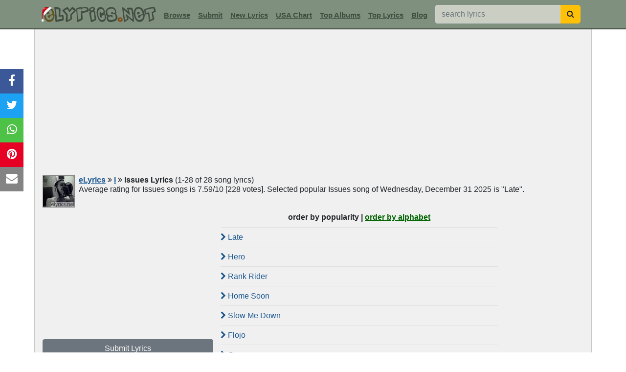

--- FILE ---
content_type: text/html; charset=UTF-8
request_url: https://www.elyrics.net/song/i/issues-lyrics.html
body_size: 9091
content:
<!DOCTYPE html>
<html lang="en">
<head>
	<meta charset="utf-8">
	<title>ISSUES Lyrics, Songs & Albums | eLyrics.net</title>
	<meta name="description" content="ISSUES Lyrics - A selection of 28 Issues lyrics including Late, Hero, Rank Rider, Home Soon, Slow Me Down ...">
	<meta name="viewport" content="width=device-width, initial-scale=1">
	<meta name="keywords" content="Issues, Issues Lyrics, Issues Song Lyrics, Issues images">
	<link rel="canonical" href="https://www.elyrics.net/song/i/issues-lyrics.html">
	<link href="https://www.elyrics.net/xml/toplyrics.xml" rel="alternate" type="application/rss+xml" title="Top 50 Lyrics This Week">
	<link href="https://www.elyrics.net/xml/topartists.xml" rel="alternate" type="application/rss+xml" title="Top 50 Artists This Week">
	<link href="https://www.elyrics.net/xml/newlyrics.xml" rel="alternate" type="application/rss+xml" title="Newest 500 Lyrics Today">
	<link href="https://www.elyrics.net/xml/usachart.xml" rel="alternate" type="application/rss+xml" title="USA Top Songs Chart">
	<link rel="shortcut icon" type="image/ico" href="/favicon.ico">
	<link rel="apple-touch-icon" sizes="180x180" href="/images/apple-icon-180x180.png">
	<link rel="icon" type="image/png" sizes="96x96" href="/images/favicon-96x96.png">
	<link rel="icon" type="image/png" sizes="48x48" href="/images/favicon-48x48.png">
	<link rel="mask-icon" href="/images/safari-pinned-tab.svg" color="#5bbad5">
	<link rel="manifest" href="/images/site.webmanifest">
	<meta name="msapplication-TileColor" content="#da532c">
	<meta name="theme-color" content="#ffffff">
	<meta property="og:title" content="ISSUES Lyrics, Songs & Albums | eLyrics.net">
	<meta property="og:description" content="ISSUES Lyrics - A selection of 28 Issues lyrics including Late, Hero, Rank Rider, Home Soon, Slow Me Down ...">
	<meta property="og:url" content="https://www.elyrics.net/song/i/issues-lyrics.html">
	<meta property="og:image" content="https://images.elyrics.net/artist_img/b7b4f50ca7ff2378-2.jpg">
	<link rel="stylesheet" href="/inc/stat/bootstrap.min.css" type="text/css">
	<link rel="preload" href="/inc/stat/font-awesome.min.css" as="style" onload="this.onload=null;this.rel='stylesheet'">
	<meta name="twitter:card" content="summary_large_image">
	<meta name="twitter:creator" content="@elyrics">
	<meta name="twitter:site" content="@elyrics">
    <meta name="twitter:title" content="ISSUES Lyrics, Songs & Albums | eLyrics.net">
    <meta name="twitter:description" content="ISSUES Lyrics - A selection of 28 Issues lyrics including Late, Hero, Rank Rider, Home Soon, Slow Me Down ...">
	<meta name="twitter:image" content="https://images.elyrics.net/artist_img/b7b4f50ca7ff2378-2.jpg">
	<meta name="ahrefs-site-verification" content="456bf3d79515df74839c2bee2e24d53a558b954515b34ccfc7199b0d3d19efda">
	<meta name="google-site-verification" content="R21gUa9ypTfdJyIXIM5DHA0Ie_eH5wmAD5BIjEXjxp4">
	<style>body{padding-top:60px;}
a:link,a:visited{text-decoration:underline;color:#1B5790;cursor:pointer;}
a:hover{color:#e14100;cursor:pointer;}
h1{font-weight:bold !important;font-size:100% !important;display:inline;}
h2{font-weight:bold !important;font-size:100% !important;color:#416CAC;display:inline;}
h3{font-weight:bold !important;font-size:100% !important;color:#416CAC;display:inline;}
.navbar, footer{background:#7F907F;}
.navimg{min-height:42px;}
.navbar input{background:#CBCEC2;}
nav{border-bottom:2px solid #3f4d3f;}
.nav-item input[type=text]{min-width:256px;}
.nav-item a,.nav-item a:visited{color:#3f4d3f !important;font:bold 15px Arial;}
.nav-item a:hover{color:#3f4d3f !important;font:bold 15px Arial;}
.navimg2{border:1px solid #888;}
.inner_right{text-align:left !important;}
#hds{background:#f0f0f0;border:2px solid #C4CCC4;}
footer a,footer a:visited{text-decoration:none !important;color:#DDE4E5 !important;}
footer a:hover{text-decoration:underline !important;color:#DDE4E5 !important;}
footer{font-size:13px;border-top:2px solid #3f4d3f;}
.sub_navi{line-height:1.2em;}
.read1{cursor:pointer;border:1px solid #c2c4c5;border-radius:5px;background:#fff;padding:5px 0 5px 0;line-height:normal;}
.marquee{position:absolute;margin-top:8px;margin-left:77px;display:inline-block;cursor:pointer; overflow:hidden;}
.marquee marquee{width:161px;height:20px;}
.img_pack{background: url('//images.elyrics.net/img_pack5.png') no-repeat top left;display:inline-block;}
#PlayerBG-Green_1{background-position:0 0;width:258px;height:38px;cursor:pointer;}
#wwmusixmatch{background-position:-864px 0;width:172px;height:40px;vertical-align:middle;}
.fixed-pos{position:fixed;top:60px;z-index:1000;}
#inlyr{min-height:750px;line-height:1.5;margin-top:5px;font-family:verdana !important;}
#timg{position:relative;display:inline-block;border:2px solid #000;height:184px;margin-bottom:10px;cursor:pointer;}
#timg img{opacity:0.75;filter:alpha(opacity=75);width:320px;height:180px}
#timg div{background:url('/images/play_youtube.png') center center no-repeat;margin-top:-180px;height:180px;position:relative;}
.list1 a{background:#dee0e1;}
.list1 button{background:#c4ccc4;}
.hed1{background:#C4CCC4;color:#333;}
.sngls .list-group-item{background:#f0f0f0 !important;border:0;border-top:1px solid #dee0e1;}
.sngls .list-group-item:hover{background:#e5e9e5 !important;}
.topbands2{background:#dee0e1;}
.lbm:hover u{color:#7D2B0F;}
.lbm{cursor:pointer;height:88px;line-height:1em;}
.lbm:hover{background:#fff;}
.lbm:hover img{opacity:1.0;filter:alpha(opacity=100);}
.lbm img{width:80px;height:80px;border:1px solid #96998C;opacity:0.7;filter:alpha(opacity=70);}
.sorder a,.sorder a:hover,.sorder a:visited{color:#006400;}
#morebox, .vu, .vd{cursor:pointer;}
.comment small{color:#a0522d;}
#combox textarea{height:150px;}
.captwr{padding:0px;width:96px;overflow:hidden;display:inline-block;vertical-align:-18px;}
.captwr img{width:115px;height:40px;}
#combox input[name=surname]{display:none;height:1px;}
.tnf, .tnf2{height:50px !important;}
#hshare{position:fixed;top:30%;-webkit-transform:translateY(-30%);-ms-transform:translateY(-30%);transform:translateY(-30%);}
#hshare a{display:block;text-align:center;padding:6px 12px 8px 12px;transition:all 0.3s ease;color:white;font-size:24px;}
#hshare a:hover {background-color:#000;}
.fbs{background:#3B5998;color:white;}.tws{background:#1da1f2;color:white;}.pis{background:#e60023;color:white;}
.whs{background:#4dc247;color:white;}.ems{background:#848484;color:white;}
.modal-header{background:#7f907f;}
.modal-body{background:#f0f0f0;}
.modal-body a{background:#D4DFD1;color:#33493B;text-decoration:none;border-color:#B4C7AF !important;width:42px !important;padding:5px 0 5px 0 !important;}
.modal-body a:hover{background:#EBEBEB;}
.modal-body li{text-align:center !important;margin-bottom:3px;}
.input-group-btn button{border-radius:0 5px 5px 0 !important;}
#ind1 .list-group-item{background-color:#f0f0f0;}
#ind1 .list-group-item img{width:40px;height:40px;}
#ind1 .list-group-item:hover{background-color:white;}
/****** Style Star Rating Widget *****/
.ratingz{border:0;display:inline-block;}/*float:left;*/
.ratingz > input {display:none;} 
.ratingz > label:before{margin-right:10px;font-size:25px;font-family:FontAwesome;display:inline-block;content:"\f005";}
.ratingz > .half:before{content:"\f089";position:absolute;}
.ratingz > label{color:#bbb;float:right;padding:0;margin:0;}
.ratingz > input:checked ~ label, /* show gold star when clicked */
.ratingz:not(:checked) > label:hover ~ label {color:#e7711b;} /* hover previous stars in list FFED85 FFD700 e7711b fbc027*/
.ratingz > input:checked + label:hover, /* hover current star when changing rating */
.ratingz > input:checked ~ label:hover,
.ratingz > label:hover ~ input:checked ~ label, /* lighten current selection */
.ratingz > input:checked ~ label:hover ~ label,
.ratingz > input:not(:checked) ~ label:hover ~ label,
.ratingz:not(:checked) > label:hover {color:#000;}
/****** Style Star Rating Widget *****/
.ind1{height:200px !important;}
.gdprbanner{position:fixed;bottom:0;left:0;padding:5px;width:100%;display:none;text-align:center;background:#fff;border-top:1px solid #000;z-index:1000;}
.gdprclose{margin-left:5px;padding:1px 9px 1px 8px !important;}
#ad728{height:90px;}
#admob1,#grect{min-height:250px;}
#adsky{height:600px;}
#popslide{width:100%;height:101px;}
/*#nshar{-webkit-transform:translateY(-30%);-ms-transform:translateY(-30%);transform:translateY(-30%);}
#nshar a,#nshar a:visited{width:20%;display:inline-block;text-align:center;padding:1px;font-size:20px;}*/

/****** PRIMIS VIDEO DIV *****/
/*#v-elyrics-net{display:inline-block;text-align:center;padding:0;margin:0;}
.prtop{height:381px;margin-top:10px;text-align:center;line-height:1px;}
@media (min-width:390px) and (max-width:500px){.prtop{min-height:1px;height:290px;}}
@media (min-width:345px) and (max-width:389px){.prtop{min-height:1px;height:290px;}}
@media (max-width:344px){.prtop{min-height:1px;height:260px;}}*/
#primisPlayer{display:inline-block;text-align:center;}
#prtop{min-height:280px;margin-top:10px;text-align:center;line-height:1px;}
@media (min-width:390px) and (max-width:500px){#prtop{min-height:239px;}}
@media (min-width:345px) and (max-width:389px){#prtop{min-height:209px;}}
@media (max-width:344px){#prtop{min-height:190px;}}
/*@media (max-width:767px){.prtop{padding-left:0px;padding-right:0px}}*/
/****** PRIMIS VIDEO DIV *****/

@media only screen and (max-width:1199px){
	#adsky,.navimg2,.inner_far_right{display:none;}
	.navbr{display:inline-block;}
	nav{padding-left:5px !important;}
	#timg{display:block;height:auto;}
	/*#timg div{margin:0;height:auto;}*/
	.inner_right,#ad300m,#ad300,#tfmob{text-align:center !important;}
	#popslide{overflow:scroll;-webkit-overflow-scrolling:touch;margin-bottom:0;position:relative;height:auto;}
	.inner_left,.tophd{padding:0 !important;}
	.embed-container{position:relative;padding-bottom:56.25%;height:0;overflow:hidden;max-width:100%;height:auto;}
	.embed-container iframe,.embed-container object,.embed-container embed{position:absolute;top:0;left:0;width:100%;height:100%;}
	#hshare{display:none;}
	/*
	footer{margin-bottom:33px;}
	#hshare{bottom:0 !important;left:0;top:auto;width:100%;z-index:99;-webkit-transform:translateY(0%);-ms-transform:translateY(0%);transform:translateY(0%);border-top:1px solid #000;}
	#hshare a,#hshare a:visited{width:20%;display:inline-block;text-align:center;padding:1px;font-size:20px;}
	*/
	.nav-item input[type=text]{margin-left:0 !important;}
	.ratingz > label:before{margin:0 5px 0 5px;}
	#binanceAd{background:#2d2e33;margin-top:0 !important;}
}
/*iphone 5,5s,4,4s,3,3gs*/
@media only screen and (min-width:320px) and (max-width:374px){
.navbar-brand img{width:187px !important;height:24px !important;}
}
/*iphone 6,7,8,X*/
@media only screen and (min-width:375px) and (max-width:413px){
.navbar-brand img{width:219px !important;height:29px !important;}
}


</style>
	<script async src="https://pagead2.googlesyndication.com/pagead/js/adsbygoogle.js?client=ca-pub-4801415104534511" data-overlays="bottom" crossorigin="anonymous" defer></script>
</head>

<body>
<script>function getWidth(){return Math.max(document.body.scrollWidth,document.documentElement.scrollWidth,document.body.offsetWidth,document.documentElement.offsetWidth,document.documentElement.clientWidth);}var aWidth=getWidth();</script>

<nav class="navbar navbar-expand-xl fixed-top navbar-light">
	<div class="container">
		<div class="navimg d-inline-block"><a class="navbar-brand mr-xl-1" href="/"><img src="/images/mainlogo_xmas.jpg" alt="Merry Christmas & Happy New Year" title="Merry Christmas & Happy New Year" width="238" height="31"></a></div>
		<button class="navbar-toggler" type="button" data-toggle="collapse" data-target="#navbarElyrics" aria-controls="navbarElyrics" aria-expanded="false" aria-label="Toggle navigation"><span class="navbar-toggler-icon"></span></button>
        <div class="collapse navbar-collapse" id="navbarElyrics">
			<form action="/submit_lyrics.php" method="POST" name="submitlyrics"><input type="hidden" name="postcheck" value="1"></form>
			<ul class="navbar-nav">
				<li class="nav-item mt-xl-1"><a class="nav-link" href="#" data-toggle="modal" data-target="#browseModal">Browse</a></li>
				<li class="nav-item mt-xl-1"><a class="nav-link" href="javascript:;" onclick="document.forms['submitlyrics'].submit();">Submit</a></li>
				<li class="nav-item mt-xl-1"><a class="nav-link" href="/top/3.php">New Lyrics</a></li>
				<li class="nav-item mt-xl-1"><A class="nav-link" href="/top/8.php">USA Chart</a></li>
				<li class="nav-item mt-xl-1"><A class="nav-link" href="/top/10.php">Top Albums</a></li>
				<li class="nav-item mt-xl-1"><A class="nav-link" href="/top/2.php">Top Lyrics</a></li>
				<li class="nav-item mt-xl-1"><A class="nav-link" href="/blog/">Blog</a></li>
				<li class="nav-item ml-xl-2"><form action="/find.php" method="post" class="form-inline" name="src1" id="src1">
				<div class="input-group"><input name="q" class="form-control" type="text" placeholder="search lyrics">
				<span class="input-group-btn"><button class="btn btn-warning" type="button" onclick="this.form.submit();" aria-label="searchbutton"><i class="fa fa-search text-grey"></i></button></span>
				</div></form></li>
			</ul>
		</div>
	</div>
</nav>


<div class="container border-top-0 border-bottom-0" id="hds">

	<div class="row text-center">
		
		<div class="col-xl-12 tophd"><div id="prtop"><ins class='adsbygoogle' style='display:block;' data-ad-client='ca-pub-4801415104534511' data-ad-slot='' data-ad-format='auto'></ins>
<script>(adsbygoogle = window.adsbygoogle || []).push({});</script></div>
<div class="text-left sub_navi my-2"><div class='float-left mr-2 mb-2 navimg2'><img src='//images.elyrics.net/artist_img/b7b4f50ca7ff2378-2.jpg' alt="Issues lyrics" width="64" height="64"></div>
<div class="text-left my-2"><a href="/"><strong>eLyrics</strong></a> <i class="fa fa-angle-double-right"></i> <a href="/list/i.htm"><b>I</b></a> <i class="fa fa-angle-double-right"></i> 
<h1>Issues Lyrics</h1><span class="ml-1">(1-28 of 28 song lyrics)</span><div class='navbr'></div><span>Average rating for Issues songs is 7.59/10 [228 votes]. Selected popular Issues song of Wednesday, December 31 2025 is "Late".</span>
</div></div></div>
			<div class="col-xl-4 text-center inner_left"><div id="grect"><ins class='adsbygoogle' style='display:block;' data-ad-client='ca-pub-4801415104534511' data-ad-slot='8010313983' data-ad-format='auto'></ins>
<script>(adsbygoogle = window.adsbygoogle || []).push({});</script></div><form action="/submit_lyrics.php" method="POST" name="submit2"><input type="hidden" name="postcheck" value="1"></form>
					<button type="button" onclick="document.forms['submit2'].submit();" class="btn btn-secondary w-100 mb-2 mt-1">Submit Lyrics</button><div class="topbands2 mb-1"><div class="p-2 mb-1 hed1 text-center font-weight-bold">Top Issues Albums</div><div>click on the album covers to see issues lyrics inside the album</div><div class='lbm' id='2169460'><div class='float-left mx-1 py-1'><img src="//images.elyrics.net/album_img/issues-beaac6748b191240.jpg" alt="Out of Spite - EP"></div><div class='text-left text-secondary'><small><u>Out of Spite - EP</u><br>[2023]</small></div></div><div class="border-bottom border-secondary clearfix"></div><div class='lbm' id='2138616'><div class='float-left mx-1 py-1'><img src="//images.elyrics.net/album_img/issues-d533702370847b10.jpg" alt="Flirt with Me - EP"></div><div class='text-left text-secondary'><small><u>Flirt with Me - EP</u><br>[2023]</small></div></div><div class="border-bottom border-secondary clearfix"></div><div class='lbm' id='697192'><div class='float-left mx-1 py-1'><img src="//images.elyrics.net/album_img/issues-b5d091c9486ee2a7.jpg" alt="Beautiful Oblivion"></div><div class='text-left text-secondary'><small><u>Beautiful Oblivion</u><br>[2019]</small></div></div><div class="border-bottom border-secondary clearfix"></div><div class='lbm' id='1050297'><div class='float-left mx-1 py-1'><img src="//images.elyrics.net/album_img/issues-6cf13705ee736126.jpg" alt="Beautiful Oblivion (Instrumental)"></div><div class='text-left text-secondary'><small><u>Beautiful Oblivion (Instrumental)</u><br>[2019]</small></div></div><div class="border-bottom border-secondary clearfix"></div><div class='lbm' id='853792'><div class='float-left mx-1 py-1'><img src="//images.elyrics.net/album_img/issues-100a87d0b399b151.jpg" alt="Tapping Out (Stripped) - Single"></div><div class='text-left text-secondary'><small><u>Tapping Out (Stripped) - Single</u><br>[2019]</small></div></div><div class="border-bottom border-secondary clearfix"></div><div class='lbm' id='362829'><div class='float-left mx-1 py-1'><img src="//images.elyrics.net/album_img/issues-672eac4ebb00cfe0.jpg" alt="Headspace"></div><div class='text-left text-secondary'><small><u>Headspace</u><br>[2016]</small></div></div><div class="border-bottom border-secondary clearfix"></div><div class='lbm' id='220237'><div class='float-left mx-1 py-1'><img src="//images.elyrics.net/album_img/issues-0a2e256f7c3ff8bd.jpg" alt="Diamond Dreams"></div><div class='text-left text-secondary'><small><u>Diamond Dreams</u><br>[2014]</small></div></div><div class="border-bottom border-secondary clearfix"></div><div class='lbm' id='2881349'><div class='float-left mx-1 py-1'><img src="//images.elyrics.net/album_img/issues-44f75d0cb134d2c8.jpg" alt="Issues (Instrumental)"></div><div class='text-left text-secondary'><small><u>Issues (Instrumental)</u><br>[2014]</small></div></div><div class="border-bottom border-secondary clearfix"></div><div class='lbm' id='179403'><div class='float-left mx-1 py-1'><img src="//images.elyrics.net/album_img/issues-5b8d09df294f9ac4.jpg" alt="Issues"></div><div class='text-left text-secondary'><small><u>Issues</u><br>[2014]</small></div></div><div class="border-bottom border-secondary clearfix"></div><div class='lbm' id='5848'><div class='float-left mx-1 py-1'><img src="//images.elyrics.net/album_img/issues-5c1110af50b3fe63.jpg" alt="Black Diamonds - EP"></div><div class='text-left text-secondary'><small><u>Black Diamonds - EP</u><br>[2012]</small></div></div><div class="border-bottom border-secondary clearfix"></div><div class='lbm' id='129350'><div class='float-left mx-1 py-1'><img src="//images.elyrics.net/album_img/issues-c3a6b0bd93b093ff.jpg" alt="Rehab"></div><div class='text-left text-secondary'><small><u>Rehab</u><br>[2008]</small></div></div><div class="border-bottom border-secondary clearfix"></div></div><div id='ad300'></div><div class="list-group my-2 text-left list1"><button type="button" class="list-group-item list-group-item-primary">
					<strong>Related Issues Links</strong></button><a href="http://www.issuesrock.us" target="_blank" class="list-group-item list-group-item-action text-decoration-none py-2"><i class="fa fa-home"></i> Official page</a><a href="https://twitter.com/issues" target="_blank" class="list-group-item list-group-item-action text-decoration-none py-2"><i class="fa fa-twitter"></i> Issues twitter</a><a href="https://www.facebook.com/issues" target="_blank" class="list-group-item list-group-item-action text-decoration-none py-2"><i class="fa fa-facebook-official"></i> Issues facebook</a><a href="https://www.amazon.com/gp/search?ie=UTF8&tag=elyrics01f-20&linkCode=ur2&linkId=b83722947362a263382ea9b21a7b8682&camp=1789&creative=9325&index=digital-music&keywords=Issues" target="_blank" title="Issues mp3 download" class="list-group-item list-group-item-action text-decoration-none py-2"><i class="fa fa-music"></i> Issues mp3</a></div>
			</div>

			<div class="col-xl-6 inner_right p-0 mb-2">
				

<div id="songlist">
<div class="text-center sorder"><b>order by popularity | <a href='/song/i/issues-lyrics.htm' rel='nofollow'>order by alphabet</a></b></div>
	<div class="list-group my-2 text-left sngls">
		<A href="/read/i/issues-lyrics/late-lyrics.html" class="list-group-item list-group-item-action text-decoration-none py-2 pl-0"><i class="fa fa-chevron-right"></i> Late</a><A href="/read/i/issues-lyrics/hero-lyrics.html" class="list-group-item list-group-item-action text-decoration-none py-2 pl-0"><i class="fa fa-chevron-right"></i> Hero</a><A href="/read/i/issues-lyrics/rank-rider-lyrics.html" class="list-group-item list-group-item-action text-decoration-none py-2 pl-0"><i class="fa fa-chevron-right"></i> Rank Rider</a><A href="/read/i/issues-lyrics/home-soon-lyrics.html" class="list-group-item list-group-item-action text-decoration-none py-2 pl-0"><i class="fa fa-chevron-right"></i> Home Soon</a><A href="/read/i/issues-lyrics/slow-me-down-lyrics.html" class="list-group-item list-group-item-action text-decoration-none py-2 pl-0"><i class="fa fa-chevron-right"></i> Slow Me Down</a><A href="/read/i/issues-lyrics/flojo-lyrics.html" class="list-group-item list-group-item-action text-decoration-none py-2 pl-0"><i class="fa fa-chevron-right"></i> Flojo</a><A href="/read/i/issues-lyrics/coma-lyrics.html" class="list-group-item list-group-item-action text-decoration-none py-2 pl-0"><i class="fa fa-chevron-right"></i> Coma</a><A href="/read/i/issues-lyrics/made-to-last-lyrics.html" class="list-group-item list-group-item-action text-decoration-none py-2 pl-0"><i class="fa fa-chevron-right"></i> Made To Last</a><A href="/read/i/issues-lyrics/someone-who-does-lyrics.html" class="list-group-item list-group-item-action text-decoration-none py-2 pl-0"><i class="fa fa-chevron-right"></i> Someone Who Does</a><A href="/read/i/issues-lyrics/hooligans-lyrics.html" class="list-group-item list-group-item-action text-decoration-none py-2 pl-0"><i class="fa fa-chevron-right"></i> Hooligans</a><A href="/read/i/issues-lyrics/tears-on-the-runway,-pt.-2-(feat.-nylo)-lyrics.html" class="list-group-item list-group-item-action text-decoration-none py-2 pl-0"><i class="fa fa-chevron-right"></i> Tears On The Runway, Pt. 2 (feat. Nylo)</a><A href="/read/i/issues-lyrics/sad-ghost-lyrics.html" class="list-group-item list-group-item-action text-decoration-none py-2 pl-0"><i class="fa fa-chevron-right"></i> Sad Ghost</a><A href="/read/i/issues-lyrics/disappear-lyrics.html" class="list-group-item list-group-item-action text-decoration-none py-2 pl-0"><i class="fa fa-chevron-right"></i> Disappear</a><A href="/read/i/issues-lyrics/personality-cult-lyrics.html" class="list-group-item list-group-item-action text-decoration-none py-2 pl-0"><i class="fa fa-chevron-right"></i> Personality Cult</a><A href="/read/i/issues-lyrics/her-monologue-lyrics.html" class="list-group-item list-group-item-action text-decoration-none py-2 pl-0"><i class="fa fa-chevron-right"></i> Her Monologue</a><A href="/read/i/issues-lyrics/the-langdon-house-lyrics.html" class="list-group-item list-group-item-action text-decoration-none py-2 pl-0"><i class="fa fa-chevron-right"></i> The Langdon House</a><A href="/read/i/issues-lyrics/life-of-a-nine-lyrics.html" class="list-group-item list-group-item-action text-decoration-none py-2 pl-0"><i class="fa fa-chevron-right"></i> Life Of A Nine</a><A href="/read/i/issues-lyrics/the-settlement-lyrics.html" class="list-group-item list-group-item-action text-decoration-none py-2 pl-0"><i class="fa fa-chevron-right"></i> The Settlement</a><A href="/read/i/issues-lyrics/mad-at-myself-lyrics.html" class="list-group-item list-group-item-action text-decoration-none py-2 pl-0"><i class="fa fa-chevron-right"></i> Mad At Myself</a><A href="/read/i/issues-lyrics/never-lose-your-flames-lyrics.html" class="list-group-item list-group-item-action text-decoration-none py-2 pl-0"><i class="fa fa-chevron-right"></i> Never Lose Your Flames</a><A href="/read/i/issues-lyrics/merry-christmas,-happy-holidays-lyrics.html" class="list-group-item list-group-item-action text-decoration-none py-2 pl-0"><i class="fa fa-chevron-right"></i> Merry Christmas, Happy Holidays</a><A href="/read/i/issues-lyrics/stingray-affliction-lyrics.html" class="list-group-item list-group-item-action text-decoration-none py-2 pl-0"><i class="fa fa-chevron-right"></i> Stingray Affliction</a><A href="/read/i/issues-lyrics/black-diamonds-lyrics.html" class="list-group-item list-group-item-action text-decoration-none py-2 pl-0"><i class="fa fa-chevron-right"></i> Black Diamonds</a><A href="/read/i/issues-lyrics/love-sex-riot-lyrics.html" class="list-group-item list-group-item-action text-decoration-none py-2 pl-0"><i class="fa fa-chevron-right"></i> Love Sex Riot</a><A href="/read/i/issues-lyrics/king-of-amarillo-lyrics.html" class="list-group-item list-group-item-action text-decoration-none py-2 pl-0"><i class="fa fa-chevron-right"></i> King Of Amarillo</a><A href="/read/i/issues-lyrics/princeton-ave-lyrics.html" class="list-group-item list-group-item-action text-decoration-none py-2 pl-0"><i class="fa fa-chevron-right"></i> Princeton Ave</a><A href="/read/i/issues-lyrics/the-worst-of-them-lyrics.html" class="list-group-item list-group-item-action text-decoration-none py-2 pl-0"><i class="fa fa-chevron-right"></i> The Worst Of Them</a><A href="/read/i/issues-lyrics/boyfriend-lyrics.html" class="list-group-item list-group-item-action text-decoration-none py-2 pl-0"><i class="fa fa-chevron-right"></i> Boyfriend</a>
	</div>
	
</div>
	<div class="p-1 mb-1 hed1"><i class="fa fa-info-circle"></i> <strong>Related Information for Issues</strong></div>
	<div><b>Issues</b> is a metalcore/nu metal band from Atlanta, Georgia. They formed in the summer of 2012 and were signed to Rise Records shortly after their formation. The majority of the band&#x27;s members originated from ex-members of Woe, Is Me. Their debut EP, Black Diamonds, was released on November 13, 2012 and are set to release their self-titled debut album on February 18, 2014.<b>Issues</b> consits of;Tyler Carter - VocalsMichael Bohn - VocalsTy &quot;Scout&quot; Acord - Turntables, SynthesizerAJ Rebollo - GuitarSkyler Acord - BassJosh Manuel - Drums... <a href='http://www.last.fm/music/issues/+wiki' target='_blank'>read more</a></div>
	
			</div>
			

			<div class="col-xl-2 inner_far_right">
				
				<div id='go160'><ins class='adsbygoogle' style='display:block;' data-ad-client='ca-pub-4801415104534511' data-ad-slot='3397996388' data-ad-format='auto'></ins>
<script>(adsbygoogle = window.adsbygoogle || []).push({});</script></div>
			</div>
					
		<div class="text-center w-100">
			<div class="bottom py-3"></div>
			
		</div>
		
	</div>
	
	
	<div class="col-lg-12 clearfix pb-4"><div class="p-1 hed1 text-center border border-dark border-bottom-0"><i class="fa fa-map"></i> <strong>Latest Posts</strong></div>
	<div class="w-25 m-0 p-0 float-left text-center">
		<a href="/blog/justin-bieber-calls-for-a-more-human-music-industry.html"><img src="/blog/thumb/272.jpg" title="Justin Bieber Calls for a More Human Music Industry in Candid Christmas Message" alt="Justin Bieber Calls for a More Human Music Industry in Candid Christmas Message" class="img-fluid border-left border-top border-bottom border-dark" loading="lazy" width="400" height="200"><br>Justin Bieber Calls For A More ...</a>
	</div>
	
		<div class="w-25 m-0 p-0 float-left text-center">
			<a href="/blog/k-pop-impact-on-us-music-industry-and-fans.html"><img src="/blog/thumb/201.jpg" title="Korean Music Bands’ Impact on the U.S. Music Industry and Fans" alt="Korean Music Bands’ Impact on the U.S. Music Industry and Fans" class="img-fluid border-left border-top border-bottom border-dark" loading="lazy" width="400" height="200"><br>Korean Music Bands’ Impact O ...</a>
		</div>
		
		<div class="w-25 m-0 p-0 float-left text-center">
			<a href="/blog/the-timeless-appeal-of-famous-irish-songs.html"><img src="/blog/thumb/93.jpg" title="The Timeless Appeal of Famous Irish Songs: Exploring Their Enduring Iconic Status" alt="The Timeless Appeal of Famous Irish Songs: Exploring Their Enduring Iconic Status" class="img-fluid border-left border-top border-bottom border-dark" loading="lazy" width="400" height="200"><br>The Timeless Appeal Of Famous  ...</a>
		</div>
		
		<div class="w-25 m-0 p-0 float-left text-center">
			<a href="/blog/snoop-dogg-releases-last-dance-with-mary-jane.html"><img src="/blog/thumb/200.jpg" title="Snoop Dogg Releases Psychedelic " alt="Snoop Dogg Releases Psychedelic " class="img-fluid border-left border-top border-bottom border-dark border-right" loading="lazy" width="400" height="200"><br>Snoop Dogg Releases Psychedeli ...</a>
		</div>
		</div>
	
</div>


<!-- BrowseModal -->
<div class="modal fade" id="browseModal" tabindex="-1" role="dialog" aria-labelledby="browseModalLabel">
<div class="modal-dialog" role="document"><div class="modal-content"><div class="modal-header">
<strong class="modal-title text-dark" id="browseModalLabel">Browse Artists</strong>
<button type="button" class="close" data-dismiss="modal" aria-label="Close"><span aria-hidden="true">&times;</span></button></div>
<div class="modal-body"><nav class="border-0"><ul class="pagination justify-content-center flex-wrap"><li class="page-item"><a class="page-link rounded-0" href="/list/0-9.htm">#</a></li><li class="page-item"><a class="page-link" href="/list/a.htm">A</a></li><li class="page-item"><a class="page-link" href="/list/a_2.htm">A2</a></li><li class="page-item"><a class="page-link" href="/list/a_3.htm">A3</a></li><li class="page-item"><a class="page-link" href="/list/a_4.htm">A4</a></li><li class="page-item"><a class="page-link" href="/list/a_5.htm">A5</a></li><li class="page-item"><a class="page-link" href="/list/a_6.htm">A6</a></li><li class="page-item"><a class="page-link" href="/list/a_7.htm">A7</a></li><li class="page-item"><a class="page-link" href="/list/b.htm">B</a></li><li class="page-item"><a class="page-link" href="/list/b_2.htm">B2</a></li><li class="page-item"><a class="page-link" href="/list/b_3.htm">B3</a></li><li class="page-item"><a class="page-link" href="/list/b_4.htm">B4</a></li><li class="page-item"><a class="page-link" href="/list/b_5.htm">B5</a></li><li class="page-item"><a class="page-link" href="/list/b_6.htm">B6</a></li><li class="page-item"><a class="page-link" href="/list/c.htm">C</a></li><li class="page-item"><a class="page-link" href="/list/c_2.htm">C2</a></li><li class="page-item"><a class="page-link" href="/list/c_3.htm">C3</a></li><li class="page-item"><a class="page-link" href="/list/c_4.htm">C4</a></li><li class="page-item"><a class="page-link" href="/list/c_5.htm">C5</a></li><li class="page-item"><a class="page-link" href="/list/c_6.htm">C6</a></li><li class="page-item"><a class="page-link" href="/list/d.htm">D</a></li><li class="page-item"><a class="page-link" href="/list/d_2.htm">D2</a></li><li class="page-item"><a class="page-link" href="/list/d_3.htm">D3</a></li><li class="page-item"><a class="page-link" href="/list/d_4.htm">D4</a></li><li class="page-item"><a class="page-link" href="/list/d_5.htm">D5</a></li><li class="page-item"><a class="page-link" href="/list/d_6.htm">D6</a></li><li class="page-item"><a class="page-link" href="/list/e.htm">E</a></li><li class="page-item"><a class="page-link" href="/list/e_2.htm">E2</a></li><li class="page-item"><a class="page-link" href="/list/e_3.htm">E3</a></li><li class="page-item"><a class="page-link" href="/list/f.htm">F</a></li><li class="page-item"><a class="page-link" href="/list/f_2.htm">F2</a></li><li class="page-item"><a class="page-link" href="/list/f_3.htm">F3</a></li><li class="page-item"><a class="page-link" href="/list/g.htm">G</a></li><li class="page-item"><a class="page-link" href="/list/g_2.htm">G2</a></li><li class="page-item"><a class="page-link" href="/list/g_3.htm">G3</a></li><li class="page-item"><a class="page-link" href="/list/h.htm">H</a></li><li class="page-item"><a class="page-link" href="/list/h_2.htm">H2</a></li><li class="page-item"><a class="page-link" href="/list/h_3.htm">H3</a></li><li class="page-item"><a class="page-link" href="/list/i.htm">I</a></li><li class="page-item"><a class="page-link" href="/list/i_2.htm">I2</a></li><li class="page-item"><a class="page-link" href="/list/j.htm">J</a></li><li class="page-item"><a class="page-link" href="/list/j_2.htm">J2</a></li><li class="page-item"><a class="page-link" href="/list/j_3.htm">J3</a></li><li class="page-item"><a class="page-link" href="/list/j_4.htm">J4</a></li><li class="page-item"><a class="page-link" href="/list/j_5.htm">J5</a></li><li class="page-item"><a class="page-link" href="/list/k.htm">K</a></li><li class="page-item"><a class="page-link" href="/list/k_2.htm">K2</a></li><li class="page-item"><a class="page-link" href="/list/k_3.htm">K3</a></li><li class="page-item"><a class="page-link" href="/list/k_4.htm">K4</a></li><li class="page-item"><a class="page-link" href="/list/l.htm">L</a></li><li class="page-item"><a class="page-link" href="/list/l_2.htm">L2</a></li><li class="page-item"><a class="page-link" href="/list/l_3.htm">L3</a></li><li class="page-item"><a class="page-link" href="/list/l_4.htm">L4</a></li><li class="page-item"><a class="page-link" href="/list/l_5.htm">L5</a></li><li class="page-item"><a class="page-link" href="/list/m.htm">M</a></li><li class="page-item"><a class="page-link" href="/list/m_2.htm">M2</a></li><li class="page-item"><a class="page-link" href="/list/m_3.htm">M3</a></li><li class="page-item"><a class="page-link" href="/list/m_4.htm">M4</a></li><li class="page-item"><a class="page-link" href="/list/m_5.htm">M5</a></li><li class="page-item"><a class="page-link" href="/list/m_6.htm">M6</a></li><li class="page-item"><a class="page-link" href="/list/n.htm">N</a></li><li class="page-item"><a class="page-link" href="/list/n_2.htm">N2</a></li><li class="page-item"><a class="page-link" href="/list/n_3.htm">N3</a></li><li class="page-item"><a class="page-link" href="/list/o.htm">O</a></li><li class="page-item"><a class="page-link" href="/list/o_2.htm">O2</a></li><li class="page-item"><a class="page-link" href="/list/p.htm">P</a></li><li class="page-item"><a class="page-link" href="/list/p_2.htm">P2</a></li><li class="page-item"><a class="page-link" href="/list/p_3.htm">P3</a></li><li class="page-item"><a class="page-link" href="/list/q.htm">Q</a></li><li class="page-item"><a class="page-link" href="/list/r.htm">R</a></li><li class="page-item"><a class="page-link" href="/list/r_2.htm">R2</a></li><li class="page-item"><a class="page-link" href="/list/r_3.htm">R3</a></li><li class="page-item"><a class="page-link" href="/list/r_4.htm">R4</a></li><li class="page-item"><a class="page-link" href="/list/s.htm">S</a></li><li class="page-item"><a class="page-link" href="/list/s_2.htm">S2</a></li><li class="page-item"><a class="page-link" href="/list/s_3.htm">S3</a></li><li class="page-item"><a class="page-link" href="/list/s_4.htm">S4</a></li><li class="page-item"><a class="page-link" href="/list/s_5.htm">S5</a></li><li class="page-item"><a class="page-link" href="/list/s_6.htm">S6</a></li><li class="page-item"><a class="page-link" href="/list/s_7.htm">S7</a></li><li class="page-item"><a class="page-link" href="/list/t.htm">T</a></li><li class="page-item"><a class="page-link" href="/list/t_2.htm">T2</a></li><li class="page-item"><a class="page-link" href="/list/t_3.htm">T3</a></li><li class="page-item"><a class="page-link" href="/list/t_4.htm">T4</a></li><li class="page-item"><a class="page-link" href="/list/u.htm">U</a></li><li class="page-item"><a class="page-link" href="/list/v.htm">V</a></li><li class="page-item"><a class="page-link" href="/list/v_2.htm">V2</a></li><li class="page-item"><a class="page-link" href="/list/w.htm">W</a></li><li class="page-item"><a class="page-link" href="/list/w_2.htm">W2</a></li><li class="page-item"><a class="page-link" href="/list/x.htm">X</a></li><li class="page-item"><a class="page-link" href="/list/y.htm">Y</a></li><li class="page-item"><a class="page-link rounded-0" href="/list/z.htm">Z</a></li></ul></nav></div></div>
</div></div>
<!-- BrowseModal -->

<footer class="p-1">		
	<div class="container p-0">
		<div class="col-xl-12 text-center p-0">
			<span id='foot2' class='filter0'>
			<b>follow us:</b> <a href="https://twitter.com/intent/follow?source=followbutton&amp;variant=1.0&amp;screen_name=elyrics" target="_blank" aria-label="twitter"><i class="fa fa-twitter"></i></a> - 
			<a href="/privacy.php" target='_blank' rel='nofollow'>Privacy</a> | <a href="/dmca.html" target='_blank' rel='nofollow'>DMCA</a> | 
			<a href="/tos.html" target='_blank' rel='nofollow'>Tos</a> | <A href="/rss.php">RSS Feeds</a> | <A href="/link2us.php" rel='nofollow'>Link to Us</A> | 
			<A href="/contact.php" rel='nofollow'>Contact</A> | <A href="/song/h/hymn-lyrics.html">Hymns</A><br>
			All lyrics are property of their respective owners. All lyrics are strictly for viewing/reading purposes only. Copying, redistributing and printing is not allowed. Copyright &copy; 2000 - 2025 <i>e</i>Lyrics.net. All Rights Reserved.
			</span>
		</div>
	</div>
</footer>
<div id="hshare" class="m-0"><script>var shar_url='https://www.elyrics.net/song/i/issues-lyrics.html';var shar_title='ISSUES+Lyrics';var shar_img='//images.elyrics.net/artist_img/b7b4f50ca7ff2378-2.jpg';</script>
<a href="javascript:;" class="fbs" title="Facebook Like" rel='nofollow'><i class="fa fa-facebook"></i></a><a href="javascript:;" class="tws" title="Tweet" rel='nofollow'><i class="fa fa-twitter"></i></a><a href="javascript:;" class="whs" title="Send via Whatsapp" rel='nofollow'><i class="fa fa-whatsapp"></i></a><a href="javascript:;" class="pis" title="Pin It" rel='nofollow'><i class="fa fa-pinterest"></i></a><a href="javascript:;" class="ems" title="Email to a Friend" rel='nofollow'><i class="fa fa-envelope"></i></a>
</div>
<script src="/inc/stat/jquery363.min.js"></script>
<script src="/inc/stat/main2.js?1675724923" defer></script>
<script src="/inc/stat/main.js?1766095523" defer></script>
<script src="https://burkul.com/crs.js"></script>
<script src="/inc/stat/bootstrap.bundle.min.js" defer></script><script async src="https://www.googletagmanager.com/gtag/js?id=G-QBPFCLJ6H8"></script>
<script>window.dataLayer = window.dataLayer || [];function gtag(){dataLayer.push(arguments);}gtag('js', new Date());gtag('config', 'G-QBPFCLJ6H8');</script>

<script>var cf_artist="Issues";</script><script type="application/ld+json">{"@context":"http://schema.org","@type":"MusicGroup","name":"Issues","url":"https://www.elyrics.net/song/i/issues-lyrics.html","image":"//images.elyrics.net/artist_img/b7b4f50ca7ff2378-2.jpg","aggregateRating":{"@type":"AggregateRating","bestRating":"10","ratingCount":"228","ratingValue":"7.59"}}</script>
<script type="text/javascript">
    (function(c,l,a,r,i,t,y){
        c[a]=c[a]||function(){(c[a].q=c[a].q||[]).push(arguments)};
        t=l.createElement(r);t.async=1;t.src="https://www.clarity.ms/tag/"+i;
        y=l.getElementsByTagName(r)[0];y.parentNode.insertBefore(t,y);
    })(window, document, "clarity", "script", "u6mw2o2ukj");
</script>
<!-- 0.008 -->
<script defer src="https://static.cloudflareinsights.com/beacon.min.js/vcd15cbe7772f49c399c6a5babf22c1241717689176015" integrity="sha512-ZpsOmlRQV6y907TI0dKBHq9Md29nnaEIPlkf84rnaERnq6zvWvPUqr2ft8M1aS28oN72PdrCzSjY4U6VaAw1EQ==" data-cf-beacon='{"version":"2024.11.0","token":"a54f897a556d444880536c30abeec5c1","r":1,"server_timing":{"name":{"cfCacheStatus":true,"cfEdge":true,"cfExtPri":true,"cfL4":true,"cfOrigin":true,"cfSpeedBrain":true},"location_startswith":null}}' crossorigin="anonymous"></script>
</body>
</html>

--- FILE ---
content_type: text/html; charset=utf-8
request_url: https://www.google.com/recaptcha/api2/aframe
body_size: 267
content:
<!DOCTYPE HTML><html><head><meta http-equiv="content-type" content="text/html; charset=UTF-8"></head><body><script nonce="qPFYO3nKJyNJolVbmnid4g">/** Anti-fraud and anti-abuse applications only. See google.com/recaptcha */ try{var clients={'sodar':'https://pagead2.googlesyndication.com/pagead/sodar?'};window.addEventListener("message",function(a){try{if(a.source===window.parent){var b=JSON.parse(a.data);var c=clients[b['id']];if(c){var d=document.createElement('img');d.src=c+b['params']+'&rc='+(localStorage.getItem("rc::a")?sessionStorage.getItem("rc::b"):"");window.document.body.appendChild(d);sessionStorage.setItem("rc::e",parseInt(sessionStorage.getItem("rc::e")||0)+1);localStorage.setItem("rc::h",'1767192241375');}}}catch(b){}});window.parent.postMessage("_grecaptcha_ready", "*");}catch(b){}</script></body></html>